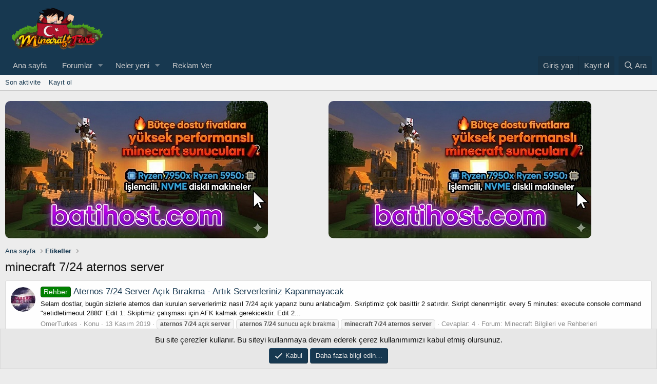

--- FILE ---
content_type: application/javascript
request_url: https://www.minecraftturk.net/js/siropu/am/core.min.js?_v=2b2d0071
body_size: 2560
content:
!function(e,g,i,d){XF.samCoreLoaded=true;var a=XF.Cookie.get("sam_viewed")?JSON.parse(XF.Cookie.get("sam_viewed")):{};var j=null;var c=0;var h="down";e(g).scroll(function(){var k=e(this).scrollTop();if(k>c){h="down"}else{h="up"}c=k});function f(m){if(!m.length){return}var o=e(g).scrollTop();if(h=="up"){o-=100}else{o+=100}var n=o+e(g).height();if(h=="up"){n-=100}else{n+=100}var k=e(m).offset().top;var l=k+e(m).height();return((l<=n)&&(k>=o))}function b(l,k){gtag("event",k,{event_category:"Ads",event_label:l.name+" | "+l.type+" | "+l.position})}e(function(){if(XF.samViewCountMethod=="impression"){var n=[];e(XF.samItem+"[data-id][data-cv]").each(function(){var p=e(this).data("id");var o=e(this).data("position")?e(this).data("position"):e(this).parents("div[data-position]").data("position");n.push([p,o])});setTimeout(function(){for(var o in XF.samBgAds){n.push([XF.samBgAds[o],"javascript"])}if(n.length){XF.ajax("POST",XF.canonicalizeUrl("index.php?sam-item/track-impressions"),{impressions:n},function(q){if(q.ga!==undefined&&g.gtag!==undefined){for(var p in q.ga){b(q.ga[p],"Impression")}}},{skipDefault:true,global:false})}},2000);if(e("#siropuChatBar").length){e('div[data-position="footer_fixed"]').each(function(){e(this).css("bottom",e("#siropuChatBar").height()+5)})}}var l=e(XF.samItem+"[data-affiliate-url]");l.on("mousedown",function(o){if(o.which==1||o.which==2){o.preventDefault();g.open(e(this).data("affiliate-url"),"_blank");e(this).trigger("adClick")}});l.on("mouseover",function(p){var o=e(this).data("non-affiliate-url");if(o){e(this).attr("href",o)}});l.contextmenu(function(o){e(this).attr({href:e(this).data("affiliate-url"),"data-non-affiliate-url":e(this).attr("href")})});e(i).on("mouseover",XF.samItem+" iframe",function(){j=e(this).parents(XF.samItem)});e(i).on("mouseout",XF.samItem+" iframe",function(){j=null});e(g).blur(function(){if(j){j.trigger("click")}});e(g).focus(function(){j=null});function k(p){var o=p.match(/[^-]?width:\s?([\d]+)px/i);return o?o[1]:""}function m(){e(".samCustomSize").each(function(){var q=e(this).parent();var p=e(this).hasClass("samResponsive");var o=e(this).hasClass("samCarousel");var t=e(this).attr("style");var s=0;if(t){s=k(t)}else{e(this).find(XF.samItem+"[style]").each(function(){s=k(e(this).attr("style"));if(s){return false}})}var r=s>=q.width();if(r&&!p){e(this).addClass("samResponsive")}else{if(!r&&p){e(this).removeClass("samResponsive")}}})}e(g).resize(function(){m()});m()});XF.SAMUnit=XF.Element.newHandler({options:{position:""},init:function(){var m=this.$target;var l=m.hasClass("samCarousel");if(l&&!m.hasClass("samCustomSize")){var n=m.parent().data("options");if(n.slidesPerView!==undefined){return}var k=[];m.find(XF.samItem+" img[data-src]").on("load",function(){k.push(e(this).width())});m.find(XF.samItem+" img:not([data-src])").each(function(){k.push(e(this).width())});setTimeout(function(){var s=Math.max.apply(Math,k);if(s){var p=(m.parent().width()-s);if(p){var r=p/2-25;var o=0;var q=0;if(m.hasClass("samAlignCenter")){o=r;q=r}else{if(m.hasClass("samAlignRight")){o=p;q=0}else{o=0;q=p}}m.parent().find(".swiper-button-prev").css("left",o-5);m.parent().find(".swiper-button-next").css("right",q-5)}}},1000)}}});XF.SAMItem=XF.Element.newHandler({options:{id:0,ha:0,da:0,df:false,cc:false,cv:false,ll:false,rf:0},refreshInterval:false,init:function(){var l=this.$target;if(this.options.cv){l.on("adView",e.proxy(this,"trackView"))}if(this.options.cc){l.on("click adClick",e.proxy(this,"trackClick"))}if(this.options.df){l.on("adJsView",e.proxy(this,"trackJsView"))}l.on("adViewCarousel",function(){if(f(l.parent())){l.trigger("adView",true)}});var k=this;e(g).scroll(function(){var m=l.parent();if(f(m)){if(k.options.da){k.initDelayDisplay()}else{if(!m.hasClass("samCarousel")){l.trigger("adView")}}if(k.options.ha){k.initDelayHide()}if(k.options.df){l.trigger("adJsView")}if(k.options.ll&&!l.attr("data-loading")){k.loadAd()}}});e(g).scroll()},trackView:function(m,n){if(XF.samViewCountMethod!="view"){return}var k=this.$target;var l=this.getPositionId();if(k.data("viewed")||k.is(":hidden")||(k.parents(".samCarousel").length&&!n)){return}XF.ajax("POST",XF.canonicalizeUrl("index.php?sam-item/"+this.options.id+"/track-view"),{position_id:l},function(o){if(o.ga!==undefined&&g.gtag!==undefined){b(o.ga,"View")}},{skipDefault:true,global:false});if(l=="javascript"){e(".samBackgroundItem").attr("data-viewed",true)}else{k.attr("data-viewed",true)}},trackClick:function(p){var l=this.$target;var n=this.getPositionId();var m=n=="javascript"?l:l.find("a");var k="";if(m.data("multiple")){k=m.find("img").attr("src");if(!k){var o=e(".samBackground").css("background-image");k=o.replace("url(","").replace(")","").replace(/\"/gi,"")}}if(l.data("clicked")){return}XF.ajax("POST",XF.canonicalizeUrl("index.php?sam-item/"+this.options.id+"/track-click"),{position_id:n,image_url:k,page_url:(g.location!=g.parent.location)?i.referrer:i.location.href},function(q){if(n=="javascript"){e(".samBackgroundItem").attr("data-clicked",true)}else{l.attr("data-clicked",true)}if(q.ga!==undefined&&g.gtag!==undefined){b(q.ga,"Click")}},{skipDefault:true,global:false})},trackJsView:function(){a[this.options.id]=XF.samServerTime;XF.Cookie.set("sam_viewed",JSON.stringify(a))},initDelayDisplay:function(){var k=this.$target;if(k.is(":visible")||k.data("da-init")){return}k.attr("data-da-init",true);setTimeout(function(){k.fadeIn();k.trigger("adView");k.removeAttr("data-da-init")},this.options.da*1000)},initDelayHide:function(){var l=this.$target;var m=l.parent();if(l.data("ha-init")){return}l.attr("data-ha-init",true);var k=this;setTimeout(function(){l.fadeOut();l.removeAttr("data-ha-init");setTimeout(function(){if(m.find(XF.samItem+":visible").length==0){m.remove()}},500)},(this.options.da+this.options.ha)*1000)},loadAd:function(m){var k=this;var l=this.$target;var n=k.getPositionId();l.attr("data-loading",true);XF.ajax("GET",XF.canonicalizeUrl("index.php?sam-item/"+this.options.id+"/load"),{position_id:n},function(p){if(p.ad){if(k.options.rf){var o=l.find(".samBackup, .samCloseButton, .samSupportUs").detach();l.html(p.ad);l.append(o)}else{l.prepend(p.ad)}if(!m){l.removeClass("samLazyLoading");e(i).trigger("samInitAdblockDetection")}if(k.options.rf&&!k.refreshInterval){k.refreshInterval=setInterval(function(){k.loadAd(true)},k.options.rf)}}},{skipDefault:true,global:false})},getPositionId:function(){var k=this.$target.data("position");switch(k){case"content_thread":case"content_conversation":case"content_profile":case"javascript":return k;break;default:return this.$target.parents("div[data-position]").data("position");break}}});XF.SAMLazy=XF.Element.newHandler({options:{src:"",carousel:false},init:function(){var k=this;var l=this.$target;if(k.options.carousel==false){e(g).scroll(function(){if(l.is(":hidden")&&f(l.parents("div[data-position]"))){k.loadImage()}});e(g).scroll()}this.$target.on("loadImage",e.proxy(this,"loadImage"))},loadImage:function(){this.$target.attr("src",this.options.src).fadeIn("slow").removeAttr("data-src")}});XF.SAMMonitor=XF.Element.newHandler({options:{id:0,cl:1},clickCount:0,init:function(){this.$target.on("click",e.proxy(this,"monitorClick"))},monitorClick:function(){this.clickCount++;if(this.clickCount==this.options.cl){this.remove()}var k=this;XF.ajax("POST",XF.canonicalizeUrl("index.php?sam-item/"+this.options.id+"/monitor-click"),{page_url:(g.location!=g.parent.location)?i.referrer:i.location.href},function(l){if(l.blocked){k.remove()}},{skipDefault:true,global:false})},remove:function(){var k=this.$target;var l=k.parent();k.remove();if(!l.find(XF.samItem).length){l.remove()}}});XF.SAMGa=XF.Element.newHandler({options:{ga:{}},init:function(){var k=this;var l=this.$target;if(g.gtag===undefined){return}if(XF.samViewCountMethod=="impression"){b(this.options.ga,"Impression")}else{e(g).scroll(function(){if(!l.data("viewed")&&f(l.parent())){b(k.options.ga,"View");k.markAsViewed()}})}l.on("click",function(){if(l.data("clicked")){return}b(k.options.ga,"Click");k.markAsClicked()})},markAsViewed:function(){this.$target.attr("data-viewed",true)},markAsClicked:function(){this.$target.attr("data-clicked",true)}});XF.SAMClose=XF.Click.newHandler({eventNameSpace:"SAMClose",options:{},init:function(){},click:function(){var m=this.$target.parents("div[data-position]");var k=m.data("position");m.fadeOut();if(k=="over_bb_code_video_attachment"||k=="media_view_video_container"){var l=m.parents(".bbMediaWrapper-inner");l.find(".samVideoOverlay").fadeOut();l.find("video")[0].play()}else{if(k=="media_view_video_embed_container"){e(".samVideoOverlay").fadeOut()}}}});XF.Element.register("sam-unit","XF.SAMUnit");XF.Element.register("sam-item","XF.SAMItem");XF.Element.register("sam-lazy","XF.SAMLazy");XF.Element.register("sam-monitor","XF.SAMMonitor");XF.Element.register("sam-ga","XF.SAMGa");XF.Click.register("sam-close","XF.SAMClose")}(jQuery,window,document);